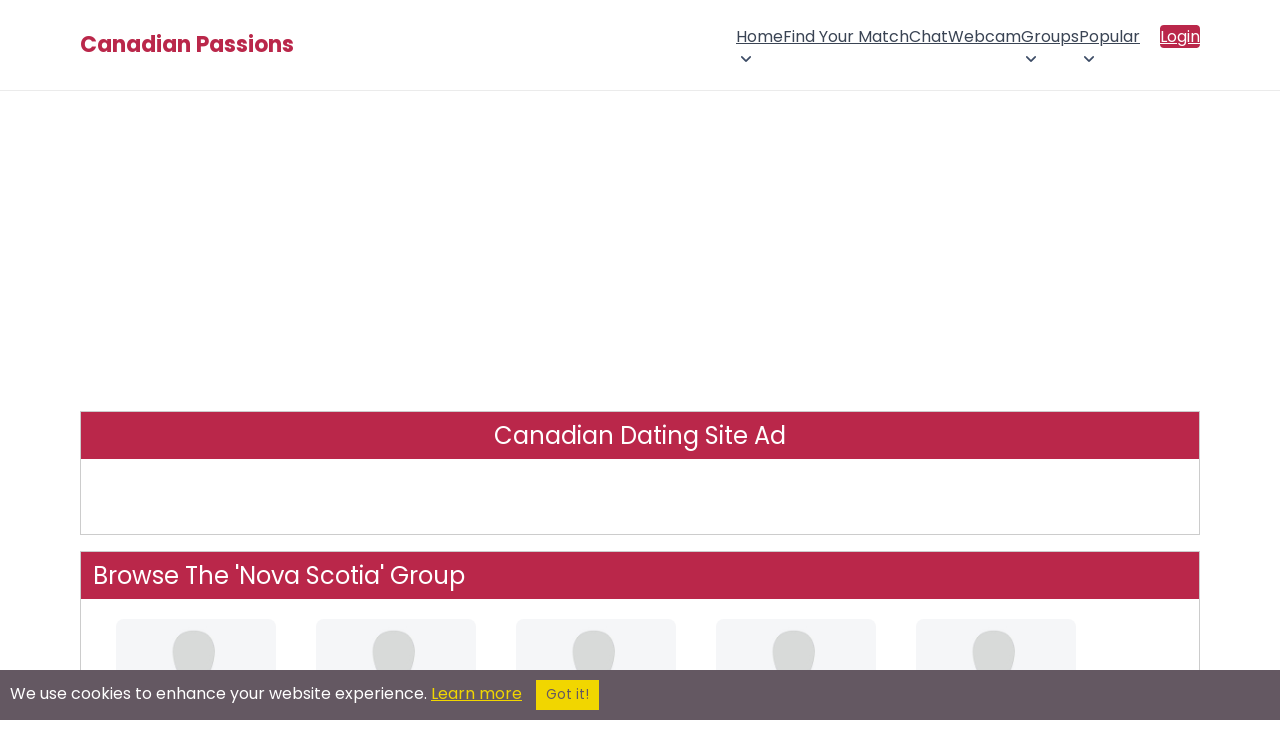

--- FILE ---
content_type: text/html; charset=utf-8
request_url: https://www.google.com/recaptcha/api2/aframe
body_size: 250
content:
<!DOCTYPE HTML><html><head><meta http-equiv="content-type" content="text/html; charset=UTF-8"></head><body><script nonce="4CD0z2ZxcIZZSlkIofIAvg">/** Anti-fraud and anti-abuse applications only. See google.com/recaptcha */ try{var clients={'sodar':'https://pagead2.googlesyndication.com/pagead/sodar?'};window.addEventListener("message",function(a){try{if(a.source===window.parent){var b=JSON.parse(a.data);var c=clients[b['id']];if(c){var d=document.createElement('img');d.src=c+b['params']+'&rc='+(localStorage.getItem("rc::a")?sessionStorage.getItem("rc::b"):"");window.document.body.appendChild(d);sessionStorage.setItem("rc::e",parseInt(sessionStorage.getItem("rc::e")||0)+1);localStorage.setItem("rc::h",'1769128133684');}}}catch(b){}});window.parent.postMessage("_grecaptcha_ready", "*");}catch(b){}</script></body></html>